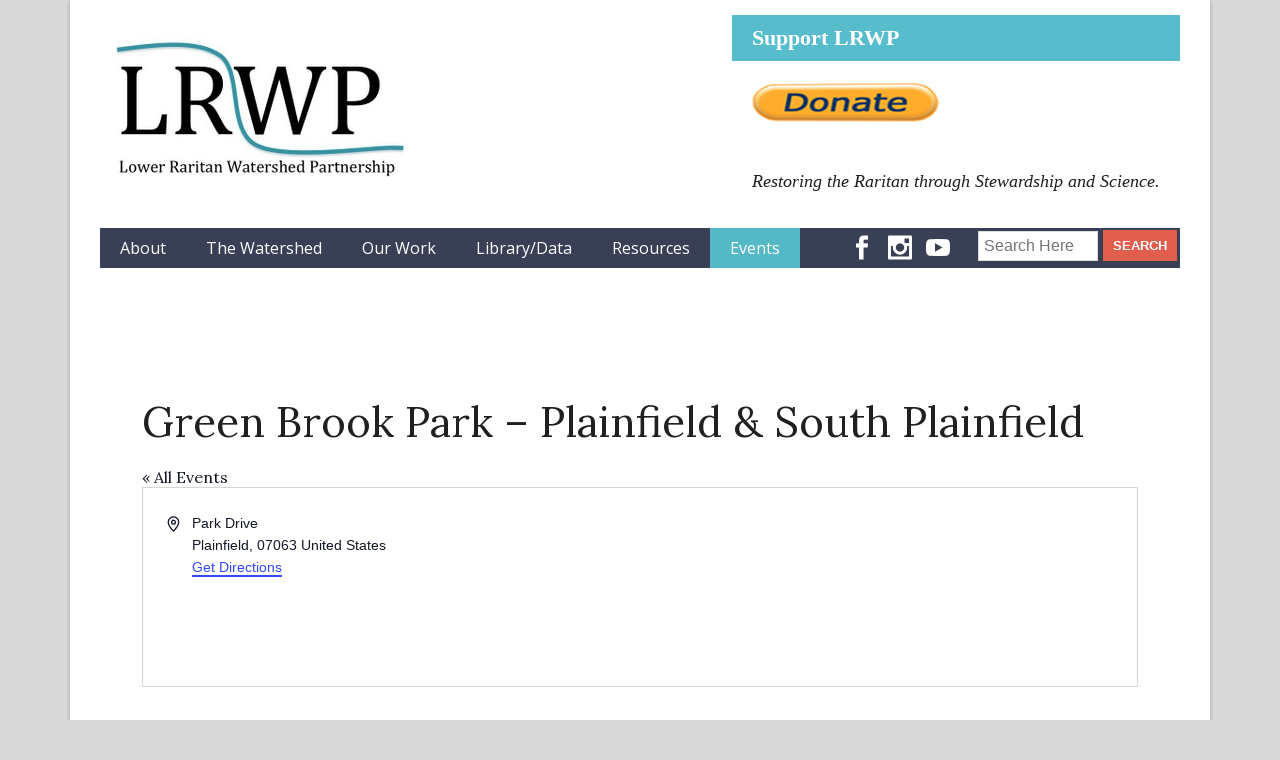

--- FILE ---
content_type: text/html; charset=UTF-8
request_url: https://lowerraritanwatershed.org/venue/green-brook-park-plainfield-north-plainfield/
body_size: 15601
content:
<!DOCTYPE html>
 <!--[if IE 8 ]> <html class="ie8 lang="en""> <![endif]-->
 <!--[if IE 9 ]> <html class="ie9 lang="en""> <![endif]-->
 <!--[if (gt IE 9)|!(IE)]><!--> <html lang="en"> <!--<![endif]-->
 <head>

	<title>Green Brook Park &#8211; Plainfield &#038; South PlainfieldLower Raritan Watershed Partnership</title>

	<meta charset="UTF-8" />
	
	<!--Load WP Head-->
	
	<link rel='stylesheet' id='tribe-events-views-v2-bootstrap-datepicker-styles-css' href='https://lowerraritanwatershed.org/wp-content/plugins/the-events-calendar/vendor/bootstrap-datepicker/css/bootstrap-datepicker.standalone.min.css?ver=6.15.14' type='text/css' media='all' />
<link rel='stylesheet' id='tec-variables-skeleton-css' href='https://lowerraritanwatershed.org/wp-content/plugins/the-events-calendar/common/build/css/variables-skeleton.css?ver=6.10.1' type='text/css' media='all' />
<link rel='stylesheet' id='tribe-common-skeleton-style-css' href='https://lowerraritanwatershed.org/wp-content/plugins/the-events-calendar/common/build/css/common-skeleton.css?ver=6.10.1' type='text/css' media='all' />
<link rel='stylesheet' id='tribe-tooltipster-css-css' href='https://lowerraritanwatershed.org/wp-content/plugins/the-events-calendar/common/vendor/tooltipster/tooltipster.bundle.min.css?ver=6.10.1' type='text/css' media='all' />
<link rel='stylesheet' id='tribe-events-views-v2-skeleton-css' href='https://lowerraritanwatershed.org/wp-content/plugins/the-events-calendar/build/css/views-skeleton.css?ver=6.15.14' type='text/css' media='all' />
<link rel='stylesheet' id='tec-variables-full-css' href='https://lowerraritanwatershed.org/wp-content/plugins/the-events-calendar/common/build/css/variables-full.css?ver=6.10.1' type='text/css' media='all' />
<link rel='stylesheet' id='tribe-common-full-style-css' href='https://lowerraritanwatershed.org/wp-content/plugins/the-events-calendar/common/build/css/common-full.css?ver=6.10.1' type='text/css' media='all' />
<link rel='stylesheet' id='tribe-events-views-v2-full-css' href='https://lowerraritanwatershed.org/wp-content/plugins/the-events-calendar/build/css/views-full.css?ver=6.15.14' type='text/css' media='all' />
<link rel='stylesheet' id='tribe-events-views-v2-print-css' href='https://lowerraritanwatershed.org/wp-content/plugins/the-events-calendar/build/css/views-print.css?ver=6.15.14' type='text/css' media='print' />
<link rel='stylesheet' id='tribe-events-pro-views-v2-print-css' href='https://lowerraritanwatershed.org/wp-content/plugins/events-calendar-pro/build/css/views-print.css?ver=7.7.12' type='text/css' media='print' />
<meta name='robots' content='max-image-preview:large' />
	<style>img:is([sizes="auto" i], [sizes^="auto," i]) { contain-intrinsic-size: 3000px 1500px }</style>
	<link rel='dns-prefetch' href='//fonts.googleapis.com' />
<link rel="alternate" type="application/rss+xml" title="Lower Raritan Watershed Partnership &raquo; Feed" href="https://lowerraritanwatershed.org/feed/" />
<link rel="alternate" type="application/rss+xml" title="Lower Raritan Watershed Partnership &raquo; Comments Feed" href="https://lowerraritanwatershed.org/comments/feed/" />
<link rel="alternate" type="text/calendar" title="Lower Raritan Watershed Partnership &raquo; iCal Feed" href="https://lowerraritanwatershed.org/events/?ical=1" />
<script type="text/javascript">
/* <![CDATA[ */
window._wpemojiSettings = {"baseUrl":"https:\/\/s.w.org\/images\/core\/emoji\/16.0.1\/72x72\/","ext":".png","svgUrl":"https:\/\/s.w.org\/images\/core\/emoji\/16.0.1\/svg\/","svgExt":".svg","source":{"concatemoji":"https:\/\/lowerraritanwatershed.org\/wp-includes\/js\/wp-emoji-release.min.js?ver=6.8.3"}};
/*! This file is auto-generated */
!function(s,n){var o,i,e;function c(e){try{var t={supportTests:e,timestamp:(new Date).valueOf()};sessionStorage.setItem(o,JSON.stringify(t))}catch(e){}}function p(e,t,n){e.clearRect(0,0,e.canvas.width,e.canvas.height),e.fillText(t,0,0);var t=new Uint32Array(e.getImageData(0,0,e.canvas.width,e.canvas.height).data),a=(e.clearRect(0,0,e.canvas.width,e.canvas.height),e.fillText(n,0,0),new Uint32Array(e.getImageData(0,0,e.canvas.width,e.canvas.height).data));return t.every(function(e,t){return e===a[t]})}function u(e,t){e.clearRect(0,0,e.canvas.width,e.canvas.height),e.fillText(t,0,0);for(var n=e.getImageData(16,16,1,1),a=0;a<n.data.length;a++)if(0!==n.data[a])return!1;return!0}function f(e,t,n,a){switch(t){case"flag":return n(e,"\ud83c\udff3\ufe0f\u200d\u26a7\ufe0f","\ud83c\udff3\ufe0f\u200b\u26a7\ufe0f")?!1:!n(e,"\ud83c\udde8\ud83c\uddf6","\ud83c\udde8\u200b\ud83c\uddf6")&&!n(e,"\ud83c\udff4\udb40\udc67\udb40\udc62\udb40\udc65\udb40\udc6e\udb40\udc67\udb40\udc7f","\ud83c\udff4\u200b\udb40\udc67\u200b\udb40\udc62\u200b\udb40\udc65\u200b\udb40\udc6e\u200b\udb40\udc67\u200b\udb40\udc7f");case"emoji":return!a(e,"\ud83e\udedf")}return!1}function g(e,t,n,a){var r="undefined"!=typeof WorkerGlobalScope&&self instanceof WorkerGlobalScope?new OffscreenCanvas(300,150):s.createElement("canvas"),o=r.getContext("2d",{willReadFrequently:!0}),i=(o.textBaseline="top",o.font="600 32px Arial",{});return e.forEach(function(e){i[e]=t(o,e,n,a)}),i}function t(e){var t=s.createElement("script");t.src=e,t.defer=!0,s.head.appendChild(t)}"undefined"!=typeof Promise&&(o="wpEmojiSettingsSupports",i=["flag","emoji"],n.supports={everything:!0,everythingExceptFlag:!0},e=new Promise(function(e){s.addEventListener("DOMContentLoaded",e,{once:!0})}),new Promise(function(t){var n=function(){try{var e=JSON.parse(sessionStorage.getItem(o));if("object"==typeof e&&"number"==typeof e.timestamp&&(new Date).valueOf()<e.timestamp+604800&&"object"==typeof e.supportTests)return e.supportTests}catch(e){}return null}();if(!n){if("undefined"!=typeof Worker&&"undefined"!=typeof OffscreenCanvas&&"undefined"!=typeof URL&&URL.createObjectURL&&"undefined"!=typeof Blob)try{var e="postMessage("+g.toString()+"("+[JSON.stringify(i),f.toString(),p.toString(),u.toString()].join(",")+"));",a=new Blob([e],{type:"text/javascript"}),r=new Worker(URL.createObjectURL(a),{name:"wpTestEmojiSupports"});return void(r.onmessage=function(e){c(n=e.data),r.terminate(),t(n)})}catch(e){}c(n=g(i,f,p,u))}t(n)}).then(function(e){for(var t in e)n.supports[t]=e[t],n.supports.everything=n.supports.everything&&n.supports[t],"flag"!==t&&(n.supports.everythingExceptFlag=n.supports.everythingExceptFlag&&n.supports[t]);n.supports.everythingExceptFlag=n.supports.everythingExceptFlag&&!n.supports.flag,n.DOMReady=!1,n.readyCallback=function(){n.DOMReady=!0}}).then(function(){return e}).then(function(){var e;n.supports.everything||(n.readyCallback(),(e=n.source||{}).concatemoji?t(e.concatemoji):e.wpemoji&&e.twemoji&&(t(e.twemoji),t(e.wpemoji)))}))}((window,document),window._wpemojiSettings);
/* ]]> */
</script>

<link rel='stylesheet' id='tribe-events-virtual-skeleton-css' href='https://lowerraritanwatershed.org/wp-content/plugins/events-calendar-pro/build/css/events-virtual-skeleton.css?ver=7.7.12' type='text/css' media='all' />
<link rel='stylesheet' id='tribe-events-virtual-full-css' href='https://lowerraritanwatershed.org/wp-content/plugins/events-calendar-pro/build/css/events-virtual-full.css?ver=7.7.12' type='text/css' media='all' />
<link rel='stylesheet' id='tec-events-pro-single-css' href='https://lowerraritanwatershed.org/wp-content/plugins/events-calendar-pro/build/css/events-single.css?ver=7.7.12' type='text/css' media='all' />
<link rel='stylesheet' id='tribe-events-pro-mini-calendar-block-styles-css' href='https://lowerraritanwatershed.org/wp-content/plugins/events-calendar-pro/build/css/tribe-events-pro-mini-calendar-block.css?ver=7.7.12' type='text/css' media='all' />
<style id='wp-emoji-styles-inline-css' type='text/css'>

	img.wp-smiley, img.emoji {
		display: inline !important;
		border: none !important;
		box-shadow: none !important;
		height: 1em !important;
		width: 1em !important;
		margin: 0 0.07em !important;
		vertical-align: -0.1em !important;
		background: none !important;
		padding: 0 !important;
	}
</style>
<link rel='stylesheet' id='wp-block-library-css' href='https://lowerraritanwatershed.org/wp-includes/css/dist/block-library/style.min.css?ver=6.8.3' type='text/css' media='all' />
<style id='classic-theme-styles-inline-css' type='text/css'>
/*! This file is auto-generated */
.wp-block-button__link{color:#fff;background-color:#32373c;border-radius:9999px;box-shadow:none;text-decoration:none;padding:calc(.667em + 2px) calc(1.333em + 2px);font-size:1.125em}.wp-block-file__button{background:#32373c;color:#fff;text-decoration:none}
</style>
<style id='global-styles-inline-css' type='text/css'>
:root{--wp--preset--aspect-ratio--square: 1;--wp--preset--aspect-ratio--4-3: 4/3;--wp--preset--aspect-ratio--3-4: 3/4;--wp--preset--aspect-ratio--3-2: 3/2;--wp--preset--aspect-ratio--2-3: 2/3;--wp--preset--aspect-ratio--16-9: 16/9;--wp--preset--aspect-ratio--9-16: 9/16;--wp--preset--color--black: #000000;--wp--preset--color--cyan-bluish-gray: #abb8c3;--wp--preset--color--white: #ffffff;--wp--preset--color--pale-pink: #f78da7;--wp--preset--color--vivid-red: #cf2e2e;--wp--preset--color--luminous-vivid-orange: #ff6900;--wp--preset--color--luminous-vivid-amber: #fcb900;--wp--preset--color--light-green-cyan: #7bdcb5;--wp--preset--color--vivid-green-cyan: #00d084;--wp--preset--color--pale-cyan-blue: #8ed1fc;--wp--preset--color--vivid-cyan-blue: #0693e3;--wp--preset--color--vivid-purple: #9b51e0;--wp--preset--gradient--vivid-cyan-blue-to-vivid-purple: linear-gradient(135deg,rgba(6,147,227,1) 0%,rgb(155,81,224) 100%);--wp--preset--gradient--light-green-cyan-to-vivid-green-cyan: linear-gradient(135deg,rgb(122,220,180) 0%,rgb(0,208,130) 100%);--wp--preset--gradient--luminous-vivid-amber-to-luminous-vivid-orange: linear-gradient(135deg,rgba(252,185,0,1) 0%,rgba(255,105,0,1) 100%);--wp--preset--gradient--luminous-vivid-orange-to-vivid-red: linear-gradient(135deg,rgba(255,105,0,1) 0%,rgb(207,46,46) 100%);--wp--preset--gradient--very-light-gray-to-cyan-bluish-gray: linear-gradient(135deg,rgb(238,238,238) 0%,rgb(169,184,195) 100%);--wp--preset--gradient--cool-to-warm-spectrum: linear-gradient(135deg,rgb(74,234,220) 0%,rgb(151,120,209) 20%,rgb(207,42,186) 40%,rgb(238,44,130) 60%,rgb(251,105,98) 80%,rgb(254,248,76) 100%);--wp--preset--gradient--blush-light-purple: linear-gradient(135deg,rgb(255,206,236) 0%,rgb(152,150,240) 100%);--wp--preset--gradient--blush-bordeaux: linear-gradient(135deg,rgb(254,205,165) 0%,rgb(254,45,45) 50%,rgb(107,0,62) 100%);--wp--preset--gradient--luminous-dusk: linear-gradient(135deg,rgb(255,203,112) 0%,rgb(199,81,192) 50%,rgb(65,88,208) 100%);--wp--preset--gradient--pale-ocean: linear-gradient(135deg,rgb(255,245,203) 0%,rgb(182,227,212) 50%,rgb(51,167,181) 100%);--wp--preset--gradient--electric-grass: linear-gradient(135deg,rgb(202,248,128) 0%,rgb(113,206,126) 100%);--wp--preset--gradient--midnight: linear-gradient(135deg,rgb(2,3,129) 0%,rgb(40,116,252) 100%);--wp--preset--font-size--small: 13px;--wp--preset--font-size--medium: 20px;--wp--preset--font-size--large: 36px;--wp--preset--font-size--x-large: 42px;--wp--preset--spacing--20: 0.44rem;--wp--preset--spacing--30: 0.67rem;--wp--preset--spacing--40: 1rem;--wp--preset--spacing--50: 1.5rem;--wp--preset--spacing--60: 2.25rem;--wp--preset--spacing--70: 3.38rem;--wp--preset--spacing--80: 5.06rem;--wp--preset--shadow--natural: 6px 6px 9px rgba(0, 0, 0, 0.2);--wp--preset--shadow--deep: 12px 12px 50px rgba(0, 0, 0, 0.4);--wp--preset--shadow--sharp: 6px 6px 0px rgba(0, 0, 0, 0.2);--wp--preset--shadow--outlined: 6px 6px 0px -3px rgba(255, 255, 255, 1), 6px 6px rgba(0, 0, 0, 1);--wp--preset--shadow--crisp: 6px 6px 0px rgba(0, 0, 0, 1);}:where(.is-layout-flex){gap: 0.5em;}:where(.is-layout-grid){gap: 0.5em;}body .is-layout-flex{display: flex;}.is-layout-flex{flex-wrap: wrap;align-items: center;}.is-layout-flex > :is(*, div){margin: 0;}body .is-layout-grid{display: grid;}.is-layout-grid > :is(*, div){margin: 0;}:where(.wp-block-columns.is-layout-flex){gap: 2em;}:where(.wp-block-columns.is-layout-grid){gap: 2em;}:where(.wp-block-post-template.is-layout-flex){gap: 1.25em;}:where(.wp-block-post-template.is-layout-grid){gap: 1.25em;}.has-black-color{color: var(--wp--preset--color--black) !important;}.has-cyan-bluish-gray-color{color: var(--wp--preset--color--cyan-bluish-gray) !important;}.has-white-color{color: var(--wp--preset--color--white) !important;}.has-pale-pink-color{color: var(--wp--preset--color--pale-pink) !important;}.has-vivid-red-color{color: var(--wp--preset--color--vivid-red) !important;}.has-luminous-vivid-orange-color{color: var(--wp--preset--color--luminous-vivid-orange) !important;}.has-luminous-vivid-amber-color{color: var(--wp--preset--color--luminous-vivid-amber) !important;}.has-light-green-cyan-color{color: var(--wp--preset--color--light-green-cyan) !important;}.has-vivid-green-cyan-color{color: var(--wp--preset--color--vivid-green-cyan) !important;}.has-pale-cyan-blue-color{color: var(--wp--preset--color--pale-cyan-blue) !important;}.has-vivid-cyan-blue-color{color: var(--wp--preset--color--vivid-cyan-blue) !important;}.has-vivid-purple-color{color: var(--wp--preset--color--vivid-purple) !important;}.has-black-background-color{background-color: var(--wp--preset--color--black) !important;}.has-cyan-bluish-gray-background-color{background-color: var(--wp--preset--color--cyan-bluish-gray) !important;}.has-white-background-color{background-color: var(--wp--preset--color--white) !important;}.has-pale-pink-background-color{background-color: var(--wp--preset--color--pale-pink) !important;}.has-vivid-red-background-color{background-color: var(--wp--preset--color--vivid-red) !important;}.has-luminous-vivid-orange-background-color{background-color: var(--wp--preset--color--luminous-vivid-orange) !important;}.has-luminous-vivid-amber-background-color{background-color: var(--wp--preset--color--luminous-vivid-amber) !important;}.has-light-green-cyan-background-color{background-color: var(--wp--preset--color--light-green-cyan) !important;}.has-vivid-green-cyan-background-color{background-color: var(--wp--preset--color--vivid-green-cyan) !important;}.has-pale-cyan-blue-background-color{background-color: var(--wp--preset--color--pale-cyan-blue) !important;}.has-vivid-cyan-blue-background-color{background-color: var(--wp--preset--color--vivid-cyan-blue) !important;}.has-vivid-purple-background-color{background-color: var(--wp--preset--color--vivid-purple) !important;}.has-black-border-color{border-color: var(--wp--preset--color--black) !important;}.has-cyan-bluish-gray-border-color{border-color: var(--wp--preset--color--cyan-bluish-gray) !important;}.has-white-border-color{border-color: var(--wp--preset--color--white) !important;}.has-pale-pink-border-color{border-color: var(--wp--preset--color--pale-pink) !important;}.has-vivid-red-border-color{border-color: var(--wp--preset--color--vivid-red) !important;}.has-luminous-vivid-orange-border-color{border-color: var(--wp--preset--color--luminous-vivid-orange) !important;}.has-luminous-vivid-amber-border-color{border-color: var(--wp--preset--color--luminous-vivid-amber) !important;}.has-light-green-cyan-border-color{border-color: var(--wp--preset--color--light-green-cyan) !important;}.has-vivid-green-cyan-border-color{border-color: var(--wp--preset--color--vivid-green-cyan) !important;}.has-pale-cyan-blue-border-color{border-color: var(--wp--preset--color--pale-cyan-blue) !important;}.has-vivid-cyan-blue-border-color{border-color: var(--wp--preset--color--vivid-cyan-blue) !important;}.has-vivid-purple-border-color{border-color: var(--wp--preset--color--vivid-purple) !important;}.has-vivid-cyan-blue-to-vivid-purple-gradient-background{background: var(--wp--preset--gradient--vivid-cyan-blue-to-vivid-purple) !important;}.has-light-green-cyan-to-vivid-green-cyan-gradient-background{background: var(--wp--preset--gradient--light-green-cyan-to-vivid-green-cyan) !important;}.has-luminous-vivid-amber-to-luminous-vivid-orange-gradient-background{background: var(--wp--preset--gradient--luminous-vivid-amber-to-luminous-vivid-orange) !important;}.has-luminous-vivid-orange-to-vivid-red-gradient-background{background: var(--wp--preset--gradient--luminous-vivid-orange-to-vivid-red) !important;}.has-very-light-gray-to-cyan-bluish-gray-gradient-background{background: var(--wp--preset--gradient--very-light-gray-to-cyan-bluish-gray) !important;}.has-cool-to-warm-spectrum-gradient-background{background: var(--wp--preset--gradient--cool-to-warm-spectrum) !important;}.has-blush-light-purple-gradient-background{background: var(--wp--preset--gradient--blush-light-purple) !important;}.has-blush-bordeaux-gradient-background{background: var(--wp--preset--gradient--blush-bordeaux) !important;}.has-luminous-dusk-gradient-background{background: var(--wp--preset--gradient--luminous-dusk) !important;}.has-pale-ocean-gradient-background{background: var(--wp--preset--gradient--pale-ocean) !important;}.has-electric-grass-gradient-background{background: var(--wp--preset--gradient--electric-grass) !important;}.has-midnight-gradient-background{background: var(--wp--preset--gradient--midnight) !important;}.has-small-font-size{font-size: var(--wp--preset--font-size--small) !important;}.has-medium-font-size{font-size: var(--wp--preset--font-size--medium) !important;}.has-large-font-size{font-size: var(--wp--preset--font-size--large) !important;}.has-x-large-font-size{font-size: var(--wp--preset--font-size--x-large) !important;}
:where(.wp-block-post-template.is-layout-flex){gap: 1.25em;}:where(.wp-block-post-template.is-layout-grid){gap: 1.25em;}
:where(.wp-block-columns.is-layout-flex){gap: 2em;}:where(.wp-block-columns.is-layout-grid){gap: 2em;}
:root :where(.wp-block-pullquote){font-size: 1.5em;line-height: 1.6;}
</style>
<link rel='stylesheet' id='rtec_styles-css' href='https://lowerraritanwatershed.org/wp-content/plugins/registrations-for-the-events-calendar-pro/css/rtec-styles.css?ver=2.28.5' type='text/css' media='all' />
<link rel='stylesheet' id='forward-fonts-css' href='//fonts.googleapis.com/css?family=Open+Sans%3Aregular%2Citalic%2C700|Lora%3Aregular%2Citalic%2C700|Monoton%3Aregular%26subset%3Dlatin%2C' type='text/css' media='screen' />
<link rel='stylesheet' id='forward-main-css' href='https://lowerraritanwatershed.org/wp-content/themes/forward/style.css?ver=1.1.7' type='text/css' media='screen' />
<script type="text/javascript" src="https://lowerraritanwatershed.org/wp-includes/js/jquery/jquery.min.js?ver=3.7.1" id="jquery-core-js"></script>
<script type="text/javascript" src="https://lowerraritanwatershed.org/wp-includes/js/jquery/jquery-migrate.min.js?ver=3.4.1" id="jquery-migrate-js"></script>
<script type="text/javascript" src="https://lowerraritanwatershed.org/wp-content/plugins/the-events-calendar/common/build/js/tribe-common.js?ver=9c44e11f3503a33e9540" id="tribe-common-js"></script>
<script type="text/javascript" src="https://lowerraritanwatershed.org/wp-content/plugins/the-events-calendar/build/js/views/breakpoints.js?ver=4208de2df2852e0b91ec" id="tribe-events-views-v2-breakpoints-js"></script>
<link rel="https://api.w.org/" href="https://lowerraritanwatershed.org/wp-json/" /><link rel="alternate" title="JSON" type="application/json" href="https://lowerraritanwatershed.org/wp-json/wp/v2/tribe_venue/7250" /><link rel="EditURI" type="application/rsd+xml" title="RSD" href="https://lowerraritanwatershed.org/xmlrpc.php?rsd" />
<meta name="generator" content="WordPress 6.8.3" />
<link rel="canonical" href="https://lowerraritanwatershed.org/venue/green-brook-park-plainfield-north-plainfield/" />
<link rel='shortlink' href='https://lowerraritanwatershed.org/?p=7250' />
<link rel="alternate" title="oEmbed (JSON)" type="application/json+oembed" href="https://lowerraritanwatershed.org/wp-json/oembed/1.0/embed?url=https%3A%2F%2Flowerraritanwatershed.org%2Fvenue%2Fgreen-brook-park-plainfield-north-plainfield%2F" />
<link rel="alternate" title="oEmbed (XML)" type="text/xml+oembed" href="https://lowerraritanwatershed.org/wp-json/oembed/1.0/embed?url=https%3A%2F%2Flowerraritanwatershed.org%2Fvenue%2Fgreen-brook-park-plainfield-north-plainfield%2F&#038;format=xml" />
		<script type="text/javascript">
			var _statcounter = _statcounter || [];
			_statcounter.push({"tags": {"author": "Heather"}});
		</script>
		<meta name="tec-api-version" content="v1"><meta name="tec-api-origin" content="https://lowerraritanwatershed.org"><link rel="alternate" href="https://lowerraritanwatershed.org/wp-json/tribe/events/v1/events/?venue=7250" /><meta name="generator" content="Forward Theme Version 1.1.7" />
				
				<link rel="shortcut icon" href="http://lowerraritanwatershed.org/wp-content/uploads/2015/11/kaes-dark-turtle.jpg" type="image/x-icon" />
				<link rel="apple-touch-icon-precomposed" href="http://lowerraritanwatershed.org/wp-content/uploads/2015/11/kaes-dark-turtle.jpg" />
				<link rel="icon" href="https://lowerraritanwatershed.org/wp-content/uploads/2015/11/cropped-kaes-dark-turtle-32x32.jpg" sizes="32x32" />
<link rel="icon" href="https://lowerraritanwatershed.org/wp-content/uploads/2015/11/cropped-kaes-dark-turtle-192x192.jpg" sizes="192x192" />
<link rel="apple-touch-icon" href="https://lowerraritanwatershed.org/wp-content/uploads/2015/11/cropped-kaes-dark-turtle-180x180.jpg" />
<meta name="msapplication-TileImage" content="https://lowerraritanwatershed.org/wp-content/uploads/2015/11/cropped-kaes-dark-turtle-270x270.jpg" />

<!-- Forward Custom Styles -->
<style>

	body { 
		font-family: "Lora"; 
		font-size: px;
																
	}
	
	h1.text-logo {
		font-family: ""; 
		font-size: 10px;
	}
	
	
	h1.text-logo a,
	h1.text-logo a:visited,
	h1.text-logo a:hover {
		color: #0a9da8;
	}

	
	
	.flexnav li a,
	.flexnav li a:visited,
	.flexnav li ul li a  { 
		font-family: "Open Sans"; 
		font-size: px;
				
	}
	
		
	.flexnav li a:hover,
	.flexnav li.current-menu-item a,
	.flexnav li.current-menu-item ul li a:hover { 
						
	}
	
	h1 { font-family: ""; font-size: 36px; }
	h2 { font-family: ""; font-size: 30px; }
	h3 { font-family: ""; font-size: 22px; }
	h4 { font-family: ""; font-size: 18px; }
	h5 { font-family: ""; font-size: 16px; }
	h6 { font-family: ""; font-size: 14px; }


	h3.widget-title { 
		font-family: ""; 
		font-size: px;
						
	}
	
	.widget {
		font-family: ""; 
		font-size: px;
						
	}
	
	#home-widgets h3.widget-title { 
		font-family: "Monoton"; 
		font-size: px;
						
	}
	
	#home-widgets .widget {
		font-family: ""; 
		font-size: px;
						
	}
	

	.widget.attention-block .widget-title,
	#home-widgets .widget.attention-block .widget-title { 
		font-family: ""; 
		font-size: px;
				
	}

	
</style>
	
	
	<!-- End WP Head -->
	
	<meta name="viewport" content="width=device-width, initial-scale=1.0">
	
</head>

<body class="wp-singular tribe_venue-template-default single single-tribe_venue postid-7250 wp-theme-forward tribe-no-js chrome  preload">

<a class="skip-link screen-reader-text" href="#content">Skip to content</a>

<div id="wrap" class="clearfix">

	<div id="header">
		
		<div id="header-content" class="clearfix">
			
			<div id="logo">
				
								
					<h1 class="image-logo"><a href="https://lowerraritanwatershed.org/"><img src="http://lowerraritanwatershed.org/wp-content/uploads/2015/04/LRWP-Logo1.jpg"></a></h1>
					
								
			</div><!-- #logo -->
			
						
				<div id="header-widget" class="clearfix">
					
					
			
			<aside id="text-4" class="widget widget_text clearfix">
			<h3 class="widget-title">Support LRWP</h3>
			
						<div class="textwidget"><a href="http://lowerraritanwatershed.org/give/"><img src="http://lowerraritanwatershed.org/wp-content/uploads/2019/12/LRWP_PayPal_Donate_button_75_002.png"/></a></div>
		
			
			</aside>
			
			
			
			<aside id="text-5" class="widget widget_text clearfix">
						<div class="textwidget"><i><font size="4">Restoring the Raritan through Stewardship and Science.</font></i></div>
		
			
			</aside>
			
							
				</div><!-- #home-widgets -->
			
						
			
			<div id="navigation" class="clearfix">
				
				<nav id="primary-site-navigation">
					
					<ul class="flexnav" id="header-menu">
						<li id="menu-item-260" class="menu-item menu-item-type-post_type menu-item-object-page menu-item-has-children menu-item-260"><a href="https://lowerraritanwatershed.org/about/">About</a>
<ul class="sub-menu">
	<li id="menu-item-261" class="menu-item menu-item-type-post_type menu-item-object-page menu-item-261"><a href="https://lowerraritanwatershed.org/about/mission-goals/">Mission / Goals / DEAI</a></li>
	<li id="menu-item-262" class="menu-item menu-item-type-post_type menu-item-object-page menu-item-262"><a href="https://lowerraritanwatershed.org/about/partners/">Partners</a></li>
	<li id="menu-item-263" class="menu-item menu-item-type-post_type menu-item-object-page menu-item-263"><a href="https://lowerraritanwatershed.org/about/accomplishments/">Awards</a></li>
	<li id="menu-item-264" class="menu-item menu-item-type-post_type menu-item-object-page menu-item-264"><a href="https://lowerraritanwatershed.org/board/">LRWP Board</a></li>
	<li id="menu-item-639" class="menu-item menu-item-type-post_type menu-item-object-page menu-item-639"><a href="https://lowerraritanwatershed.org/professional-partners/">Our Team</a></li>
	<li id="menu-item-638" class="menu-item menu-item-type-post_type menu-item-object-page menu-item-has-children menu-item-638"><a href="https://lowerraritanwatershed.org/lrwp-interns/">LRWP Interns &#038; Volunteers</a>
	<ul class="sub-menu">
		<li id="menu-item-840" class="menu-item menu-item-type-post_type menu-item-object-page menu-item-840"><a href="https://lowerraritanwatershed.org/voices-blog-contributors/">Voices of the Watershed – Blog Contributors</a></li>
	</ul>
</li>
	<li id="menu-item-267" class="menu-item menu-item-type-post_type menu-item-object-page menu-item-267"><a href="https://lowerraritanwatershed.org/contact/">Contact Us!</a></li>
</ul>
</li>
<li id="menu-item-268" class="menu-item menu-item-type-post_type menu-item-object-page menu-item-has-children menu-item-268"><a href="https://lowerraritanwatershed.org/the-lrw/">The Watershed</a>
<ul class="sub-menu">
	<li id="menu-item-1744" class="menu-item menu-item-type-post_type menu-item-object-page menu-item-1744"><a href="https://lowerraritanwatershed.org/watershed-map/">Watershed Map</a></li>
	<li id="menu-item-272" class="menu-item menu-item-type-post_type menu-item-object-page menu-item-272"><a href="https://lowerraritanwatershed.org/subwatersheds/">Subwatersheds</a></li>
	<li id="menu-item-597" class="menu-item menu-item-type-post_type menu-item-object-page menu-item-has-children menu-item-597"><a href="https://lowerraritanwatershed.org/history-of-the-watershed/">History</a>
	<ul class="sub-menu">
		<li id="menu-item-270" class="menu-item menu-item-type-post_type menu-item-object-page menu-item-270"><a href="https://lowerraritanwatershed.org/history/">Geology of the LRW</a></li>
		<li id="menu-item-506" class="menu-item menu-item-type-post_type menu-item-object-page menu-item-506"><a href="https://lowerraritanwatershed.org/lrw-history-people/">People of the LRW</a></li>
		<li id="menu-item-271" class="menu-item menu-item-type-post_type menu-item-object-page menu-item-271"><a href="https://lowerraritanwatershed.org/issues/">Legacy Impacts</a></li>
	</ul>
</li>
	<li id="menu-item-604" class="menu-item menu-item-type-post_type menu-item-object-page menu-item-604"><a href="https://lowerraritanwatershed.org/land-cover-habitat/">Land Cover + Habitat</a></li>
	<li id="menu-item-621" class="menu-item menu-item-type-post_type menu-item-object-page menu-item-621"><a href="https://lowerraritanwatershed.org/the-raritan-river/">River / streams / Canal</a></li>
	<li id="menu-item-273" class="menu-item menu-item-type-post_type menu-item-object-page menu-item-has-children menu-item-273"><a href="https://lowerraritanwatershed.org/management/">Current Issues + Management</a>
	<ul class="sub-menu">
		<li id="menu-item-542" class="menu-item menu-item-type-post_type menu-item-object-page menu-item-542"><a href="https://lowerraritanwatershed.org/stormwater/">Stormwater and the Raritan</a></li>
		<li id="menu-item-1739" class="menu-item menu-item-type-post_type menu-item-object-page menu-item-1739"><a href="https://lowerraritanwatershed.org/management/pollutants-in-the-lrw-tmdls-and-stormwater-management/">Pollutants in the LRW – TMDLs and stormwater management</a></li>
	</ul>
</li>
</ul>
</li>
<li id="menu-item-275" class="menu-item menu-item-type-post_type menu-item-object-page menu-item-has-children menu-item-275"><a href="https://lowerraritanwatershed.org/our-work/">Our Work</a>
<ul class="sub-menu">
	<li id="menu-item-6183" class="menu-item menu-item-type-post_type menu-item-object-page menu-item-has-children menu-item-6183"><a href="https://lowerraritanwatershed.org/environmental-monitoring/">Environmental Monitoring</a>
	<ul class="sub-menu">
		<li id="menu-item-5765" class="menu-item menu-item-type-post_type menu-item-object-page menu-item-5765"><a href="https://lowerraritanwatershed.org/pathogens/">Pathogens</a></li>
		<li id="menu-item-4390" class="menu-item menu-item-type-post_type menu-item-object-page menu-item-4390"><a href="https://lowerraritanwatershed.org/lrwp-streamkeepers/">Streamkeepers</a></li>
	</ul>
</li>
	<li id="menu-item-6176" class="menu-item menu-item-type-post_type menu-item-object-page menu-item-6176"><a href="https://lowerraritanwatershed.org/boat-building/">Boat Building</a></li>
	<li id="menu-item-8712" class="menu-item menu-item-type-post_type menu-item-object-page menu-item-8712"><a href="https://lowerraritanwatershed.org/paddles-walks-boat-trips/">Paddles / Walks</a></li>
	<li id="menu-item-4646" class="menu-item menu-item-type-post_type menu-item-object-page menu-item-4646"><a href="https://lowerraritanwatershed.org/resilience-2/">Clean-ups / Restoration / Resilience</a></li>
	<li id="menu-item-281" class="menu-item menu-item-type-post_type menu-item-object-page menu-item-has-children menu-item-281"><a href="https://lowerraritanwatershed.org/project-wades/">Educator Support</a>
	<ul class="sub-menu">
		<li id="menu-item-3272" class="menu-item menu-item-type-post_type menu-item-object-page menu-item-3272"><a href="https://lowerraritanwatershed.org/for-educators/">For Schools &#038; Educators</a></li>
		<li id="menu-item-3277" class="menu-item menu-item-type-post_type menu-item-object-page menu-item-3277"><a href="https://lowerraritanwatershed.org/watershed-education-resources/">Watershed Education Resources</a></li>
	</ul>
</li>
	<li id="menu-item-7326" class="menu-item menu-item-type-post_type menu-item-object-page menu-item-7326"><a href="https://lowerraritanwatershed.org/stormwater-management-assistance/">Stormwater Management</a></li>
	<li id="menu-item-2445" class="menu-item menu-item-type-post_type menu-item-object-page menu-item-has-children menu-item-2445"><a href="https://lowerraritanwatershed.org/lookfortheriver/"># lookfortheriver</a>
	<ul class="sub-menu">
		<li id="menu-item-712" class="menu-item menu-item-type-post_type menu-item-object-page menu-item-712"><a href="https://lowerraritanwatershed.org/green-infrastructure/">Green Infrastructure</a></li>
	</ul>
</li>
</ul>
</li>
<li id="menu-item-769" class="menu-item menu-item-type-post_type menu-item-object-page menu-item-has-children menu-item-769"><a href="https://lowerraritanwatershed.org/resource-library/">Library/Data</a>
<ul class="sub-menu">
	<li id="menu-item-1876" class="menu-item menu-item-type-post_type menu-item-object-page menu-item-has-children menu-item-1876"><a href="https://lowerraritanwatershed.org/resource-library/reports/">Reports</a>
	<ul class="sub-menu">
		<li id="menu-item-274" class="menu-item menu-item-type-post_type menu-item-object-page menu-item-274"><a href="https://lowerraritanwatershed.org/future/">Looking to the Future</a></li>
		<li id="menu-item-554" class="menu-item menu-item-type-post_type menu-item-object-page menu-item-554"><a href="https://lowerraritanwatershed.org/places-in-the-watershed/">Places in the Watershed</a></li>
	</ul>
</li>
	<li id="menu-item-2679" class="menu-item menu-item-type-post_type menu-item-object-page menu-item-2679"><a href="https://lowerraritanwatershed.org/storymaps/">StoryMaps!</a></li>
	<li id="menu-item-817" class="menu-item menu-item-type-taxonomy menu-item-object-category menu-item-817"><a href="https://lowerraritanwatershed.org/category/lrwp-voices/">Voices of the Watershed</a></li>
	<li id="menu-item-773" class="menu-item menu-item-type-post_type menu-item-object-page menu-item-773"><a href="https://lowerraritanwatershed.org/gis-shape-files/">GIS – Shape Files</a></li>
	<li id="menu-item-289" class="menu-item menu-item-type-post_type menu-item-object-page menu-item-289"><a href="https://lowerraritanwatershed.org/newsletter/">Newsletter</a></li>
</ul>
</li>
<li id="menu-item-2350" class="menu-item menu-item-type-post_type menu-item-object-page menu-item-has-children menu-item-2350"><a href="https://lowerraritanwatershed.org/resources/">Resources</a>
<ul class="sub-menu">
	<li id="menu-item-2513" class="menu-item menu-item-type-post_type menu-item-object-page menu-item-2513"><a href="https://lowerraritanwatershed.org/water-quality-tools/">Water Quality Tools</a></li>
	<li id="menu-item-2715" class="menu-item menu-item-type-post_type menu-item-object-page menu-item-2715"><a href="https://lowerraritanwatershed.org/decision-support-tools/">Decision Support Tools</a></li>
	<li id="menu-item-620" class="menu-item menu-item-type-post_type menu-item-object-page menu-item-620"><a href="https://lowerraritanwatershed.org/towns-in-the-lower-raritan-watershed/">Resources by LRW Municipality</a></li>
	<li id="menu-item-772" class="menu-item menu-item-type-post_type menu-item-object-page menu-item-772"><a href="https://lowerraritanwatershed.org/data-reports/">Research Tools</a></li>
	<li id="menu-item-1430" class="menu-item menu-item-type-post_type menu-item-object-page menu-item-1430"><a href="https://lowerraritanwatershed.org/resource-library/u-s-congressional-representatives/">U.S. Congressional Representatives</a></li>
</ul>
</li>
<li id="menu-item-9372" class="menu-item menu-item-type-custom menu-item-object-custom current-menu-item current_page_item menu-item-9372"><a href="https://lowerraritanwatershed.org/events/">Events</a></li>
					</ul>
					
				</nav>
				
									
					<div class="header-search">
					 		<form method="get" class="searchform" action="https://lowerraritanwatershed.org/" role="search">
		<input type="text" class="field" name="s" value="" id="s" placeholder="Search Here" />
		<input type="submit" class="button" name="submit" id="search-submit" value="Search" />
	</form>					 </div>
					
								
				<div id="menu-social-media" class="menu"><ul id="menu-social-media-items" class="menu-items"><li id="menu-item-294" class="menu-item menu-item-type-custom menu-item-object-custom menu-item-294"><a href="https://www.facebook.com/lowerraritanwatershed?fref=ts"><span class="screen-reader-text">Menu Item</span></a></li>
<li id="menu-item-737" class="menu-item menu-item-type-custom menu-item-object-custom menu-item-737"><a href="https://www.instagram.com/lowerraritanwatershed/"><span class="screen-reader-text">Menu Item</span></a></li>
<li id="menu-item-7448" class="menu-item menu-item-type-custom menu-item-object-custom menu-item-7448"><a href="https://studio.youtube.com/channel/UCHqeSD5CAg8YhJRGWshA5og"><span class="screen-reader-text">YouTube</span></a></li>
<li id="menu-item-10448" class="menu-item menu-item-type-post_type menu-item-object-post menu-item-10448"><a href="https://lowerraritanwatershed.org/the-run-off-5k-saturday-march-29/"><span class="screen-reader-text">The Run Off 5K – Saturday March 29!</span></a></li>
<li id="menu-item-10449" class="menu-item menu-item-type-post_type menu-item-object-post menu-item-10449"><a href="https://lowerraritanwatershed.org/?p=10407"><span class="screen-reader-text">The LRWP is Hiring!</span></a></li>
</ul></div>				
			</div><!-- #navigation -->
				
		</div><!-- #header-content -->
		
	</div><!-- #header -->
	
	<div class="site-content">
<div
	 class="tribe-common tribe-events tribe-events-view tribe-events-view--venue tribe-events-view--list tribe-events-pro" 	data-js="tribe-events-view"
	data-view-rest-url="https://lowerraritanwatershed.org/wp-json/tribe/views/v2/html"
	data-view-rest-method="GET"
	data-view-manage-url="1"
				data-view-breakpoint-pointer="15b302b9-9a54-41b9-af72-4c528ba841c0"
	 role="main">
	<section class="tribe-common-l-container tribe-events-l-container">
		<div
	class="tribe-events-view-loader tribe-common-a11y-hidden"
	role="alert"
	aria-live="polite"
>
	<span class="tribe-events-view-loader__text tribe-common-a11y-visual-hide">
		0 events found.	</span>
	<div class="tribe-events-view-loader__dots tribe-common-c-loader">
		<svg
	 class="tribe-common-c-svgicon tribe-common-c-svgicon--dot tribe-common-c-loader__dot tribe-common-c-loader__dot--first" 	aria-hidden="true"
	viewBox="0 0 15 15"
	xmlns="http://www.w3.org/2000/svg"
>
	<circle cx="7.5" cy="7.5" r="7.5"/>
</svg>
		<svg
	 class="tribe-common-c-svgicon tribe-common-c-svgicon--dot tribe-common-c-loader__dot tribe-common-c-loader__dot--second" 	aria-hidden="true"
	viewBox="0 0 15 15"
	xmlns="http://www.w3.org/2000/svg"
>
	<circle cx="7.5" cy="7.5" r="7.5"/>
</svg>
		<svg
	 class="tribe-common-c-svgicon tribe-common-c-svgicon--dot tribe-common-c-loader__dot tribe-common-c-loader__dot--third" 	aria-hidden="true"
	viewBox="0 0 15 15"
	xmlns="http://www.w3.org/2000/svg"
>
	<circle cx="7.5" cy="7.5" r="7.5"/>
</svg>
	</div>
</div>

		
		<script data-js="tribe-events-view-data" type="application/json">
	{"slug":"venue","prev_url":"","next_url":"","view_class":"Tribe\\Events\\Pro\\Views\\V2\\Views\\Venue_View","view_slug":"venue","view_label":"Venue","lookup_folders":{"events-virtual":{"id":"events-virtual","namespace":"events-virtual","priority":10,"path":"\/plugins\/events-calendar-pro\/src\/views"},"plugin":{"id":"plugin","priority":20,"path":"\/plugins\/the-events-calendar\/src\/views\/v2"},"events-pro":{"id":"events-pro","namespace":"events-pro","priority":25,"path":"\/plugins\/events-calendar-pro\/src\/views\/v2"},"common":{"id":"common","priority":100,"path":"\/plugins\/the-events-calendar\/common\/src\/views\/v2"}},"title":"Events \u2013 Lower Raritan Watershed Partnership","events":[],"url":"https:\/\/lowerraritanwatershed.org\/venue\/green-brook-park-plainfield-north-plainfield\/","url_event_date":false,"bar":{"keyword":"","date":""},"today":"2026-01-22 00:00:00","now":"2026-01-22 02:41:15","home_url":"https:\/\/lowerraritanwatershed.org","rest_url":"https:\/\/lowerraritanwatershed.org\/wp-json\/tribe\/views\/v2\/html","rest_method":"GET","rest_nonce":"","should_manage_url":true,"today_url":"https:\/\/lowerraritanwatershed.org\/venue\/green-brook-park-plainfield-north-plainfield\/","today_title":"Click to select today's date","today_label":"Today","prev_label":"","next_label":"","date_formats":{"compact":"Y-m-d","month_and_year_compact":"Y-m","month_and_year":"F Y","time_range_separator":" - ","date_time_separator":" @ "},"messages":{"notice":["There were no results found."]},"start_of_week":"0","header_title":"Green Brook Park &#8211; Plainfield &#038; South Plainfield","header_title_element":"h1","content_title":"Events at this venue","breadcrumbs":[],"backlink":{"url":"https:\/\/lowerraritanwatershed.org\/events\/","label":"All Events"},"before_events":"","after_events":"\n<!--\nThis calendar is powered by The Events Calendar.\nhttp:\/\/evnt.is\/18wn\n-->\n","display_events_bar":false,"disable_event_search":false,"live_refresh":true,"ical":{"display_link":true,"link":{"url":"https:\/\/lowerraritanwatershed.org\/venue\/green-brook-park-plainfield-north-plainfield\/?ical=1","text":"Export Events","title":"Use this to share calendar data with Google Calendar, Apple iCal and other compatible apps"}},"container_classes":["tribe-common","tribe-events","tribe-events-view","tribe-events-view--venue","tribe-events-view--list","tribe-events-pro"],"container_data":[],"is_past":false,"breakpoints":{"xsmall":500,"medium":768,"full":960},"breakpoint_pointer":"15b302b9-9a54-41b9-af72-4c528ba841c0","is_initial_load":true,"public_views":{"list":{"view_class":"Tribe\\Events\\Views\\V2\\Views\\List_View","view_url":"https:\/\/lowerraritanwatershed.org\/?eventDisplay=list&tribe_venue=green-brook-park-plainfield-north-plainfield&post_type=tribe_events","view_label":"List","aria_label":"Display Events in List View"},"month":{"view_class":"Tribe\\Events\\Views\\V2\\Views\\Month_View","view_url":"https:\/\/lowerraritanwatershed.org\/?eventDisplay=month&tribe_venue=green-brook-park-plainfield-north-plainfield&post_type=tribe_events","view_label":"Month","aria_label":"Display Events in Month View"},"day":{"view_class":"Tribe\\Events\\Views\\V2\\Views\\Day_View","view_url":"https:\/\/lowerraritanwatershed.org\/?eventDisplay=day&tribe_venue=green-brook-park-plainfield-north-plainfield&post_type=tribe_events","view_label":"Day","aria_label":"Display Events in Day View"}},"show_latest_past":true,"past":false,"show_now":true,"now_label":"Upcoming","now_label_mobile":"Upcoming","show_end":false,"selected_start_datetime":"2026-01-22","selected_start_date_mobile":"2026-01-22","selected_start_date_label":"January 22","selected_end_datetime":"2026-01-22","selected_end_date_mobile":"2026-01-22","selected_end_date_label":"Now","datepicker_date":"2026-01-22","map_provider":{"ID":"google_maps","api_key":"AIzaSyDNsicAsP6-VuGtAb1O9riI3oc_NOb7IOU","is_premium":false,"javascript_url":"https:\/\/maps.googleapis.com\/maps\/api\/js","iframe_url":"https:\/\/www.google.com\/maps\/embed\/v1\/place","map_pin_url":"https:\/\/lowerraritanwatershed.org\/wp-content\/plugins\/events-calendar-pro\/src\/resources\/images\/map-pin.svg","zoom":10,"callback":"Function.prototype"},"enable_maps":true,"show_map":true,"subscribe_links":{"gcal":{"label":"Google Calendar","single_label":"Add to Google Calendar","visible":true,"block_slug":"hasGoogleCalendar"},"ical":{"label":"iCalendar","single_label":"Add to iCalendar","visible":true,"block_slug":"hasiCal"},"outlook-365":{"label":"Outlook 365","single_label":"Outlook 365","visible":true,"block_slug":"hasOutlook365"},"outlook-live":{"label":"Outlook Live","single_label":"Outlook Live","visible":true,"block_slug":"hasOutlookLive"},"ics":{"label":"Export .ics file","single_label":"Export .ics file","visible":true,"block_slug":null},"outlook-ics":{"label":"Export Outlook .ics file","single_label":"Export Outlook .ics file","visible":true,"block_slug":null}},"display_recurring_toggle":false,"_context":{"slug":"venue"},"text":"Loading...","classes":["tribe-common-c-loader__dot","tribe-common-c-loader__dot--third"]}</script>

		
		
<header  class="tribe-events-header tribe-events-header--has-event-search" >
	<div  class="tribe-events-header__messages tribe-events-c-messages tribe-common-b2 tribe-common-c-loader__dot tribe-common-c-loader__dot--third"  >
			<div class="tribe-events-c-messages__message tribe-events-c-messages__message--notice" tabindex="0" role="alert" aria-live="assertive">
			<svg
	 class="tribe-common-c-svgicon tribe-common-c-svgicon--messages-not-found tribe-events-c-messages__message-icon-svg" 	aria-hidden="true"
	viewBox="0 0 21 23"
	xmlns="http://www.w3.org/2000/svg"
>
	<g fill-rule="evenodd">
		<path d="M.5 2.5h20v20H.5z"/>
		<path stroke-linecap="round" d="M7.583 11.583l5.834 5.834m0-5.834l-5.834 5.834" class="tribe-common-c-svgicon__svg-stroke"/>
		<path stroke-linecap="round" d="M4.5.5v4m12-4v4"/>
		<path stroke-linecap="square" d="M.5 7.5h20"/>
	</g>
</svg>
<span class="tribe-common-a11y-visual-hide">
	Notice</span>
							<div
					 data-key="0" >
					There were no results found.				</div>
					</div>
	</div>

	<div  class="tribe-events-header__messages tribe-events-c-messages tribe-common-b2 tribe-events-header__messages--mobile"  >
			<div class="tribe-events-c-messages__message tribe-events-c-messages__message--notice" tabindex="0" role="alert" aria-live="assertive">
			<svg
	 class="tribe-common-c-svgicon tribe-common-c-svgicon--messages-not-found tribe-events-c-messages__message-icon-svg" 	aria-hidden="true"
	viewBox="0 0 21 23"
	xmlns="http://www.w3.org/2000/svg"
>
	<g fill-rule="evenodd">
		<path d="M.5 2.5h20v20H.5z"/>
		<path stroke-linecap="round" d="M7.583 11.583l5.834 5.834m0-5.834l-5.834 5.834" class="tribe-common-c-svgicon__svg-stroke"/>
		<path stroke-linecap="round" d="M4.5.5v4m12-4v4"/>
		<path stroke-linecap="square" d="M.5 7.5h20"/>
	</g>
</svg>
<span class="tribe-common-a11y-visual-hide">
	Notice</span>
							<div
					 data-key="0" >
					There were no results found.				</div>
					</div>
	</div>

	
<div class="tribe-events-header__title">
	<h1 class="tribe-events-header__title-text">
		Green Brook Park &#8211; Plainfield &#038; South Plainfield	</h1>
</div>

	<nav class="tribe-events-back" aria-label="Back link">
	<a href="https://lowerraritanwatershed.org/events/" class="tribe-events-c-back-link tribe-common-anchor">
		&laquo; All Events	</a>
</nav>

	
	<div  class="tribe-events-pro-venue__meta tribe-events-pro-venue__meta--has-map tribe-events-pro-venue__meta--has-details" >
	<div class="tec-events-c-view-box-border">

		<div
			 class="tribe-events-pro-venue__meta-row tribe-common-g-row" 		>

			<div
				 class="tribe-events-pro-venue__meta-data tribe-common-g-col" 			>

			<div class="tribe-events-pro-venue__meta-details">

	<div class="tribe-events-pro-venue__meta-address tribe-common-b1 tribe-common-b2--min-medium">
	<svg
	 class="tribe-common-c-svgicon tribe-common-c-svgicon--map-pin tribe-events-pro-venue__meta-address-icon-svg" 	aria-hidden="true"
	viewBox="0 0 14 18"
	xmlns="http://www.w3.org/2000/svg"
>
	<path clip-rule="evenodd" d="M12.932 6.992C12.932 11.034 6.966 17 6.966 17S1 11.034 1 6.992C1 3.2 4.083 1 6.966 1s5.966 2.2 5.966 5.992z" stroke-width="1.5" stroke-linecap="round" stroke-linejoin="round" class="tribe-common-c-svgicon__svg-stroke"/><path clip-rule="evenodd" d="M6.966 9.136a2.17 2.17 0 100-4.34 2.17 2.17 0 000 4.34z" stroke-width="1.5" stroke-linecap="round" stroke-linejoin="round" class="tribe-common-c-svgicon__svg-stroke"/>
</svg>
	<span class="tribe-common-a11y-visual-hide">
		Address	</span>
	<div class="tribe-events-pro-venue__meta-address-details">
		<span class="tribe-address">

<span class="tribe-street-address">Park Drive</span>
	
		<br>
		<span class="tribe-locality">Plainfield</span><span class="tribe-delimiter">,</span>


	<span class="tribe-postal-code">07063</span>

	<span class="tribe-country-name">United States</span>

</span>
		<a
			href="https://maps.google.com/maps?f=q&#038;source=s_q&#038;hl=en&#038;geocode=&#038;q=Park+Drive+Plainfield+07063+United+States"
			class="tribe-events-pro-venue__meta-address-directions-link tribe-common-anchor-alt"
			target="_blank"
		>Get Directions</a>
	</div>
</div>

	
	
</div>

			</div>

							<div class="tribe-events-pro-venue__meta-map tribe-common-g-col">
					<iframe
	title="Google maps iframe displaying the address to Green Brook Park &#8211; Plainfield &#038; South Plainfield"
	aria-label="Venue location map"
	class="tribe-events-pro-venue__meta-data-google-maps-default"
	src="https://www.google.com/maps/embed/v1/place?key=AIzaSyDNsicAsP6-VuGtAb1O9riI3oc_NOb7IOU&#038;q=Park+Drive+Plainfield+07063+United+States&#038;zoom=10"
>
</iframe>
				</div>
			
		</div>

	</div>
</div>
<div class="tribe-events-header__content-title">
	<h1 class="tribe-events-header__content-title-text tribe-common-h7 tribe-common-h3--min-medium tribe-common-h--alt">Events at this venue</h1></div>

	<div class="tribe-events-c-top-bar tribe-events-header__top-bar">

	<nav class="tribe-events-c-top-bar__nav tribe-common-a11y-hidden" aria-label="Top events list pagination">
	<ul class="tribe-events-c-top-bar__nav-list">
		<li class="tribe-events-c-top-bar__nav-list-item">
	<button
		class="tribe-common-c-btn-icon tribe-common-c-btn-icon--caret-left tribe-events-c-top-bar__nav-link tribe-events-c-top-bar__nav-link--prev"
		aria-label="Previous Events"
		title="Previous Events"
		disabled
	>
		<svg
	 class="tribe-common-c-svgicon tribe-common-c-svgicon--caret-left tribe-common-c-btn-icon__icon-svg tribe-events-c-top-bar__nav-link-icon-svg" 	aria-hidden="true"
	viewBox="0 0 10 16"
	xmlns="http://www.w3.org/2000/svg"
>
	<path d="M9.7 14.4l-1.5 1.5L.3 8 8.2.1l1.5 1.5L3.3 8l6.4 6.4z"/>
</svg>
	</button>
</li>

		<li class="tribe-events-c-top-bar__nav-list-item">
	<button
		class="tribe-common-c-btn-icon tribe-common-c-btn-icon--caret-right tribe-events-c-top-bar__nav-link tribe-events-c-top-bar__nav-link--next"
		aria-label="Next Events"
		title="Next Events"
		disabled
	>
		<svg
	 class="tribe-common-c-svgicon tribe-common-c-svgicon--caret-right tribe-common-c-btn-icon__icon-svg tribe-events-c-top-bar__nav-link-icon-svg" 	aria-hidden="true"
	viewBox="0 0 10 16"
	xmlns="http://www.w3.org/2000/svg"
>
	<path d="M.3 1.6L1.8.1 9.7 8l-7.9 7.9-1.5-1.5L6.7 8 .3 1.6z"/>
</svg>
	</button>
</li>
	</ul>
</nav>

	<a
	href="https://lowerraritanwatershed.org/venue/green-brook-park-plainfield-north-plainfield/"
	class="tribe-common-c-btn-border-small tribe-events-c-top-bar__today-button tribe-common-a11y-hidden"
	data-js="tribe-events-view-link"
	aria-description="Click to select today&#039;s date"
>
	Today</a>

	<div class="tribe-events-c-top-bar__datepicker">
	<button
		class="tribe-common-c-btn__clear tribe-common-h3 tribe-common-h--alt tribe-events-c-top-bar__datepicker-button"
		data-js="tribe-events-top-bar-datepicker-button"
		type="button"
		aria-description="Click to toggle datepicker"
	>
		<time
			datetime="2026-01-22"
			class="tribe-events-c-top-bar__datepicker-time"
		>
							<span class="tribe-events-c-top-bar__datepicker-mobile">
					Upcoming				</span>
				<span class="tribe-events-c-top-bar__datepicker-desktop tribe-common-a11y-hidden">
					Upcoming				</span>
					</time>
				<svg
	 class="tribe-common-c-svgicon tribe-common-c-svgicon--caret-down tribe-events-c-top-bar__datepicker-button-icon-svg" 	aria-hidden="true"
	viewBox="0 0 10 7"
	xmlns="http://www.w3.org/2000/svg"
>
	<path fill-rule="evenodd" clip-rule="evenodd" d="M1.008.609L5 4.6 8.992.61l.958.958L5 6.517.05 1.566l.958-.958z" class="tribe-common-c-svgicon__svg-fill"/>
</svg>
	</button>
	<label
		class="tribe-events-c-top-bar__datepicker-label tribe-common-a11y-visual-hide"
		for="tribe-events-top-bar-date"
	>
		Select date.	</label>
	<input
		type="text"
		class="tribe-events-c-top-bar__datepicker-input tribe-common-a11y-visual-hide"
		data-js="tribe-events-top-bar-date"
		id="tribe-events-top-bar-date"
		name="tribe-events-views[tribe-bar-date]"
		value="2026-01-22"
		tabindex="-1"
		autocomplete="off"
		readonly="readonly"
	/>
	<div class="tribe-events-c-top-bar__datepicker-container" data-js="tribe-events-top-bar-datepicker-container"></div>
	<template class="tribe-events-c-top-bar__datepicker-template-prev-icon">
		<svg
	 class="tribe-common-c-svgicon tribe-common-c-svgicon--caret-left tribe-events-c-top-bar__datepicker-nav-icon-svg" 	aria-hidden="true"
	viewBox="0 0 10 16"
	xmlns="http://www.w3.org/2000/svg"
>
	<path d="M9.7 14.4l-1.5 1.5L.3 8 8.2.1l1.5 1.5L3.3 8l6.4 6.4z"/>
</svg>
	</template>
	<template class="tribe-events-c-top-bar__datepicker-template-next-icon">
		<svg
	 class="tribe-common-c-svgicon tribe-common-c-svgicon--caret-right tribe-events-c-top-bar__datepicker-nav-icon-svg" 	aria-hidden="true"
	viewBox="0 0 10 16"
	xmlns="http://www.w3.org/2000/svg"
>
	<path d="M.3 1.6L1.8.1 9.7 8l-7.9 7.9-1.5-1.5L6.7 8 .3 1.6z"/>
</svg>
	</template>
</div>

	
	<div class="tribe-events-c-top-bar__actions tribe-common-a11y-hidden">
	</div>

</div>
</header>

		
		<ul
			class="tribe-events-calendar-list"
			aria-label="
			List of Events			"
		>

			
		</ul>

		<nav class="tribe-events-calendar-list-nav tribe-events-c-nav" aria-label="Bottom events list pagination">
	<ul class="tribe-events-c-nav__list">
		<li class="tribe-events-c-nav__list-item tribe-events-c-nav__list-item--prev">
	<button
		class="tribe-events-c-nav__prev tribe-common-b2 tribe-common-b1--min-medium"
		aria-label="Previous Events"
		title="Previous Events"
		disabled
	>
		<svg
	 class="tribe-common-c-svgicon tribe-common-c-svgicon--caret-left tribe-events-c-nav__prev-icon-svg" 	aria-hidden="true"
	viewBox="0 0 10 16"
	xmlns="http://www.w3.org/2000/svg"
>
	<path d="M9.7 14.4l-1.5 1.5L.3 8 8.2.1l1.5 1.5L3.3 8l6.4 6.4z"/>
</svg>
		<span class="tribe-events-c-nav__prev-label">
			Previous <span class="tribe-events-c-nav__prev-label-plural tribe-common-a11y-visual-hide">Events</span>		</span>
	</button>
</li>

		<li class="tribe-events-c-nav__list-item tribe-events-c-nav__list-item--today">
	<a
		href="https://lowerraritanwatershed.org/venue/green-brook-park-plainfield-north-plainfield/"
		class="tribe-events-c-nav__today tribe-common-b2"
		data-js="tribe-events-view-link"
		aria-label="Click to select today&#039;s date"
		title="Click to select today&#039;s date"
	>
		Today	</a>
</li>

		<li class="tribe-events-c-nav__list-item tribe-events-c-nav__list-item--next">
	<button
		class="tribe-events-c-nav__next tribe-common-b2 tribe-common-b1--min-medium"
		aria-label="Next Events"
		title="Next Events"
		disabled
	>
		<span class="tribe-events-c-nav__next-label">
			Next <span class="tribe-events-c-nav__next-label-plural tribe-common-a11y-visual-hide">Events</span>		</span>
		<svg
	 class="tribe-common-c-svgicon tribe-common-c-svgicon--caret-right tribe-events-c-nav__next-icon-svg" 	aria-hidden="true"
	viewBox="0 0 10 16"
	xmlns="http://www.w3.org/2000/svg"
>
	<path d="M.3 1.6L1.8.1 9.7 8l-7.9 7.9-1.5-1.5L6.7 8 .3 1.6z"/>
</svg>
	</button>
</li>
	</ul>
</nav>

		<div class="tribe-events-c-subscribe-dropdown__container">
	<div class="tribe-events-c-subscribe-dropdown">
		<div class="tribe-common-c-btn-border tribe-events-c-subscribe-dropdown__button">
			<button
				class="tribe-events-c-subscribe-dropdown__button-text tribe-common-c-btn--clear"
				aria-expanded="false"
				aria-controls="tribe-events-subscribe-dropdown-content"
				aria-label=""
			>
				Subscribe to calendar			</button>
			<svg
	 class="tribe-common-c-svgicon tribe-common-c-svgicon--caret-down tribe-events-c-subscribe-dropdown__button-icon" 	aria-hidden="true"
	viewBox="0 0 10 7"
	xmlns="http://www.w3.org/2000/svg"
>
	<path fill-rule="evenodd" clip-rule="evenodd" d="M1.008.609L5 4.6 8.992.61l.958.958L5 6.517.05 1.566l.958-.958z" class="tribe-common-c-svgicon__svg-fill"/>
</svg>
		</div>
		<div id="tribe-events-c-subscribe-dropdown-content" class="tribe-events-c-subscribe-dropdown__content">
			<ul class="tribe-events-c-subscribe-dropdown__list">
									
<li class="tribe-events-c-subscribe-dropdown__list-item tribe-events-c-subscribe-dropdown__list-item--gcal">
	<a
		href="https://www.google.com/calendar/render?cid=webcal%3A%2F%2Flowerraritanwatershed.org%2F%3Fical%3D1%26eventDisplay%3Dlist"
		class="tribe-events-c-subscribe-dropdown__list-item-link"
		target="_blank"
		rel="noopener noreferrer nofollow noindex"
	>
		Google Calendar	</a>
</li>
									
<li class="tribe-events-c-subscribe-dropdown__list-item tribe-events-c-subscribe-dropdown__list-item--ical">
	<a
		href="webcal://lowerraritanwatershed.org/?ical=1&#038;eventDisplay=list"
		class="tribe-events-c-subscribe-dropdown__list-item-link"
		target="_blank"
		rel="noopener noreferrer nofollow noindex"
	>
		iCalendar	</a>
</li>
									
<li class="tribe-events-c-subscribe-dropdown__list-item tribe-events-c-subscribe-dropdown__list-item--outlook-365">
	<a
		href="https://outlook.office.com/owa?path=/calendar/action/compose&#038;rru=addsubscription&#038;url=webcal%3A%2F%2Flowerraritanwatershed.org%2F%3Fical%3D1%26eventDisplay%3Dlist&#038;name=Lower+Raritan+Watershed+Partnership+Events+–+Lower+Raritan+Watershed+Partnership"
		class="tribe-events-c-subscribe-dropdown__list-item-link"
		target="_blank"
		rel="noopener noreferrer nofollow noindex"
	>
		Outlook 365	</a>
</li>
									
<li class="tribe-events-c-subscribe-dropdown__list-item tribe-events-c-subscribe-dropdown__list-item--outlook-live">
	<a
		href="https://outlook.live.com/owa?path=/calendar/action/compose&#038;rru=addsubscription&#038;url=webcal%3A%2F%2Flowerraritanwatershed.org%2F%3Fical%3D1%26eventDisplay%3Dlist&#038;name=Lower+Raritan+Watershed+Partnership+Events+–+Lower+Raritan+Watershed+Partnership"
		class="tribe-events-c-subscribe-dropdown__list-item-link"
		target="_blank"
		rel="noopener noreferrer nofollow noindex"
	>
		Outlook Live	</a>
</li>
									
<li class="tribe-events-c-subscribe-dropdown__list-item tribe-events-c-subscribe-dropdown__list-item--ics">
	<a
		href="https://lowerraritanwatershed.org/venue/green-brook-park-plainfield-north-plainfield/?ical=1"
		class="tribe-events-c-subscribe-dropdown__list-item-link"
		target="_blank"
		rel="noopener noreferrer nofollow noindex"
	>
		Export .ics file	</a>
</li>
									
<li class="tribe-events-c-subscribe-dropdown__list-item tribe-events-c-subscribe-dropdown__list-item--outlook-ics">
	<a
		href="https://lowerraritanwatershed.org/venue/green-brook-park-plainfield-north-plainfield/?outlook-ical=1"
		class="tribe-events-c-subscribe-dropdown__list-item-link"
		target="_blank"
		rel="noopener noreferrer nofollow noindex"
	>
		Export Outlook .ics file	</a>
</li>
							</ul>
		</div>
	</div>
</div>

		<div class="tribe-events-after-html">
	
<!--
This calendar is powered by The Events Calendar.
http://evnt.is/18wn
-->
</div>

	</section>
</div>

<script class="tribe-events-breakpoints">
	( function () {
		var completed = false;

		function initBreakpoints() {
			if ( completed ) {
				// This was fired already and completed no need to attach to the event listener.
				document.removeEventListener( 'DOMContentLoaded', initBreakpoints );
				return;
			}

			if ( 'undefined' === typeof window.tribe ) {
				return;
			}

			if ( 'undefined' === typeof window.tribe.events ) {
				return;
			}

			if ( 'undefined' === typeof window.tribe.events.views ) {
				return;
			}

			if ( 'undefined' === typeof window.tribe.events.views.breakpoints ) {
				return;
			}

			if ( 'function' !== typeof (window.tribe.events.views.breakpoints.setup) ) {
				return;
			}

			var container = document.querySelectorAll( '[data-view-breakpoint-pointer="15b302b9-9a54-41b9-af72-4c528ba841c0"]' );
			if ( ! container ) {
				return;
			}

			window.tribe.events.views.breakpoints.setup( container );
			completed = true;
			// This was fired already and completed no need to attach to the event listener.
			document.removeEventListener( 'DOMContentLoaded', initBreakpoints );
		}

		// Try to init the breakpoints right away.
		initBreakpoints();
		document.addEventListener( 'DOMContentLoaded', initBreakpoints );
	})();
</script>
<script data-js='tribe-events-view-nonce-data' type='application/json'>{"tvn1":"ebd440baf3","tvn2":""}</script>	
	</div><!-- .site-content -->
	
	<div id="footer">
			
				
			<div id="footer-sidebar" class="clearfix">
			
				
			
			<aside id="mailchimp-1" class="widget chimp clearfix"><h3 class="widget-title">Subscribe to the LRWP&#8217;s monthly newsletter</h3>
			
			<div class="chimp-description">The Raritan Register arrives in your e-mail inbox once a month.</div>		
		<div class="action-form">
		
						
				<form action="http://lowerraritanwatershed.org/venue/green-brook-park-plainfield-north-plainfield/" method="post">
				    <input type="email" name="email" placeholder="Email Address">
				    <input type="submit" name="submit" value="Join" class="button" alt="Submit" />
				</form>
			
						
		</div>			
		
		</aside>
			
						
			
			<aside id="organizedthemes_contact-3" class="widget organizedthemes-contact clearfix">				
				<div class="vcard">
					<h3 class="widget-title">Contact us!</h3>
			
								<ul class="address">
					
						<li class="fn">Lower Raritan Watershed Partnership</li>						<li class="adr">P.O. Box 446</li>												<li class="locality">New Brunswick, NJ 08901</li>						<li class="tel">908.349.0281</li>					</ul>
					
										
					<ul class="times">
								
											
									
										
												
											</ul>
 				</div><!-- .vcard -->
 				
 					 				
			</aside>
			
			        
			
			<aside id="text-3" class="widget widget_text clearfix">			<div class="textwidget"><div id="amznCharityBanner"><script type="text/javascript">(function() {var iFrame = document.createElement('iframe'); iFrame.style.display = 'none'; iFrame.style.border = "none"; iFrame.width = 310; iFrame.height = 256; iFrame.setAttribute && iFrame.setAttribute('scrolling', 'no'); iFrame.setAttribute('frameborder', '0'); setTimeout(function() {var contents = (iFrame.contentWindow) ? iFrame.contentWindow : (iFrame.contentDocument.document) ? iFrame.contentDocument.document : iFrame.contentDocument; contents.document.open(); contents.document.write(decodeURIComponent("%3Cdiv%20id%3D%22amznCharityBannerInner%22%3E%3Ca%20href%3D%22https%3A%2F%2Fsmile.amazon.com%2Fch%2F47-3574185%22%20target%3D%22_blank%22%3E%3Cdiv%20class%3D%22text%22%20height%3D%22%22%3E%3Cdiv%20class%3D%22support-wrapper%22%3E%3Cdiv%20class%3D%22support%22%20style%3D%22font-size%3A%2019px%3B%20line-height%3A%2022px%3B%20margin-top%3A%2010px%3B%20margin-bottom%3A%2010px%3B%22%3ESupport%20%3Cspan%20id%3D%22charity-name%22%20style%3D%22display%3A%20inline-block%3B%22%3Ethe%20Lower%20Raritan%20Watershed%20Partnership%20(LRWP).%3C%2Fspan%3E%3C%2Fdiv%3E%3C%2Fdiv%3E%3Cp%20class%3D%22when-shop%22%3EWhen%20you%20shop%20at%20%3Cb%3Esmile.amazon.com%2C%3C%2Fb%3E%3C%2Fp%3E%3Cp%20class%3D%22donates%22%3EAmazon%20donates.%3C%2Fp%3E%3C%2Fdiv%3E%3C%2Fa%3E%3C%2Fdiv%3E%3Cstyle%3E%23amznCharityBannerInner%7Bbackground-image%3Aurl(https%3A%2F%2Fimages-na.ssl-images-amazon.com%2Fimages%2FG%2F01%2Fx-locale%2Fpaladin%2Fcharitycentral%2Fbanner-background-image._CB309675353_.png)%3Bwidth%3A300px%3Bheight%3A250px%3Bposition%3Arelative%7D%23amznCharityBannerInner%20a%7Bdisplay%3Ablock%3Bwidth%3A100%25%3Bheight%3A100%25%3Bposition%3Arelative%3Bcolor%3A%23000%3Btext-decoration%3Anone%7D.text%7Bposition%3Aabsolute%3Btop%3A20px%3Bleft%3A15px%3Bright%3A15px%3Bbottom%3A100px%7D.support-wrapper%7Boverflow%3Ahidden%3Bmax-height%3A86px%7D.support%7Bfont-family%3AArial%2Csans%3Bfont-weight%3A700%3Bline-height%3A28px%3Bfont-size%3A25px%3Bcolor%3A%23333%3Btext-align%3Acenter%3Bmargin%3A0%3Bpadding%3A0%3Bbackground%3A0%200%7D.when-shop%7Bfont-family%3AArial%2Csans%3Bfont-size%3A15px%3Bfont-weight%3A400%3Bline-height%3A25px%3Bcolor%3A%23333%3Btext-align%3Acenter%3Bmargin%3A0%3Bpadding%3A0%3Bbackground%3A0%200%7D.donates%7Bfont-family%3AArial%2Csans%3Bfont-size%3A15px%3Bfont-weight%3A400%3Bline-height%3A21px%3Bcolor%3A%23333%3Btext-align%3Acenter%3Bmargin%3A0%3Bpadding%3A0%3Bbackground%3A0%200%7D%3C%2Fstyle%3E")); contents.document.close(); iFrame.style.display = 'block';}); document.getElementById('amznCharityBanner').appendChild(iFrame); })(); </script></div></div>
		</aside>
			
						
			</div><!-- #footer-sidebar -->
		
				
		<div id="footer-content" class="clearfix">
			
			<div id="footer-left">
				
								
					<p>&copy; 2026 Lower Raritan Watershed Partnership</p> 
				
				 
			
			</div><!-- #footer-left -->
		
			<div id="footer-right">
				
								
					<p id="organizedthemes-link"><a href="http://www.organizedthemes.com" target="_blank" title="Powered by the Forward theme from Organized Themes" rel="nofollow"><img src="https://lowerraritanwatershed.org/wp-content/themes/forward/images/favicon.png" alt="Organized Themes" /></a></p>
				
										
			</div><!-- #footer-right -->
			
		</div><!-- #footer-content -->
		
	</div><!-- #footer -->

</div><!-- #wrap -->

<!-- Load wp_footer -->
<script type="speculationrules">
{"prefetch":[{"source":"document","where":{"and":[{"href_matches":"\/*"},{"not":{"href_matches":["\/wp-*.php","\/wp-admin\/*","\/wp-content\/uploads\/*","\/wp-content\/*","\/wp-content\/plugins\/*","\/wp-content\/themes\/forward\/*","\/*\\?(.+)"]}},{"not":{"selector_matches":"a[rel~=\"nofollow\"]"}},{"not":{"selector_matches":".no-prefetch, .no-prefetch a"}}]},"eagerness":"conservative"}]}
</script>
		<!-- Start of StatCounter Code -->
		<script>
			<!--
			var sc_project=12811692;
			var sc_security="8e8f5679";
			var sc_invisible=1;
		</script>
        <script type="text/javascript" src="https://www.statcounter.com/counter/counter.js" async></script>
		<noscript><div class="statcounter"><a title="web analytics" href="https://statcounter.com/"><img class="statcounter" src="https://c.statcounter.com/12811692/0/8e8f5679/1/" alt="web analytics" /></a></div></noscript>
		<!-- End of StatCounter Code -->
				<script>
		( function ( body ) {
			'use strict';
			body.className = body.className.replace( /\btribe-no-js\b/, 'tribe-js' );
		} )( document.body );
		</script>
		<script> /* <![CDATA[ */var tribe_l10n_datatables = {"aria":{"sort_ascending":": activate to sort column ascending","sort_descending":": activate to sort column descending"},"length_menu":"Show _MENU_ entries","empty_table":"No data available in table","info":"Showing _START_ to _END_ of _TOTAL_ entries","info_empty":"Showing 0 to 0 of 0 entries","info_filtered":"(filtered from _MAX_ total entries)","zero_records":"No matching records found","search":"Search:","all_selected_text":"All items on this page were selected. ","select_all_link":"Select all pages","clear_selection":"Clear Selection.","pagination":{"all":"All","next":"Next","previous":"Previous"},"select":{"rows":{"0":"","_":": Selected %d rows","1":": Selected 1 row"}},"datepicker":{"dayNames":["Sunday","Monday","Tuesday","Wednesday","Thursday","Friday","Saturday"],"dayNamesShort":["Sun","Mon","Tue","Wed","Thu","Fri","Sat"],"dayNamesMin":["S","M","T","W","T","F","S"],"monthNames":["January","February","March","April","May","June","July","August","September","October","November","December"],"monthNamesShort":["January","February","March","April","May","June","July","August","September","October","November","December"],"monthNamesMin":["Jan","Feb","Mar","Apr","May","Jun","Jul","Aug","Sep","Oct","Nov","Dec"],"nextText":"Next","prevText":"Prev","currentText":"Today","closeText":"Done","today":"Today","clear":"Clear"}};/* ]]> */ </script><link rel='stylesheet' id='tribe-events-pro-views-v2-skeleton-css' href='https://lowerraritanwatershed.org/wp-content/plugins/events-calendar-pro/build/css/views-skeleton.css?ver=7.7.12' type='text/css' media='all' />
<link rel='stylesheet' id='tribe-events-pro-views-v2-full-css' href='https://lowerraritanwatershed.org/wp-content/plugins/events-calendar-pro/build/css/views-full.css?ver=7.7.12' type='text/css' media='all' />
<script type="text/javascript" src="https://lowerraritanwatershed.org/wp-content/plugins/the-events-calendar/vendor/bootstrap-datepicker/js/bootstrap-datepicker.min.js?ver=6.15.14" id="tribe-events-views-v2-bootstrap-datepicker-js"></script>
<script type="text/javascript" src="https://lowerraritanwatershed.org/wp-content/plugins/the-events-calendar/build/js/views/viewport.js?ver=3e90f3ec254086a30629" id="tribe-events-views-v2-viewport-js"></script>
<script type="text/javascript" src="https://lowerraritanwatershed.org/wp-content/plugins/the-events-calendar/build/js/views/accordion.js?ver=b0cf88d89b3e05e7d2ef" id="tribe-events-views-v2-accordion-js"></script>
<script type="text/javascript" src="https://lowerraritanwatershed.org/wp-content/plugins/the-events-calendar/build/js/views/view-selector.js?ver=a8aa8890141fbcc3162a" id="tribe-events-views-v2-view-selector-js"></script>
<script type="text/javascript" src="https://lowerraritanwatershed.org/wp-content/plugins/the-events-calendar/build/js/views/ical-links.js?ver=0dadaa0667a03645aee4" id="tribe-events-views-v2-ical-links-js"></script>
<script type="text/javascript" src="https://lowerraritanwatershed.org/wp-content/plugins/the-events-calendar/build/js/views/navigation-scroll.js?ver=eba0057e0fd877f08e9d" id="tribe-events-views-v2-navigation-scroll-js"></script>
<script type="text/javascript" src="https://lowerraritanwatershed.org/wp-content/plugins/the-events-calendar/build/js/views/multiday-events.js?ver=780fd76b5b819e3a6ece" id="tribe-events-views-v2-multiday-events-js"></script>
<script type="text/javascript" src="https://lowerraritanwatershed.org/wp-content/plugins/the-events-calendar/build/js/views/month-mobile-events.js?ver=cee03bfee0063abbd5b8" id="tribe-events-views-v2-month-mobile-events-js"></script>
<script type="text/javascript" src="https://lowerraritanwatershed.org/wp-content/plugins/the-events-calendar/build/js/views/month-grid.js?ver=b5773d96c9ff699a45dd" id="tribe-events-views-v2-month-grid-js"></script>
<script type="text/javascript" src="https://lowerraritanwatershed.org/wp-content/plugins/the-events-calendar/common/vendor/tooltipster/tooltipster.bundle.min.js?ver=6.10.1" id="tribe-tooltipster-js"></script>
<script type="text/javascript" src="https://lowerraritanwatershed.org/wp-content/plugins/the-events-calendar/build/js/views/tooltip.js?ver=82f9d4de83ed0352be8e" id="tribe-events-views-v2-tooltip-js"></script>
<script type="text/javascript" src="https://lowerraritanwatershed.org/wp-content/plugins/the-events-calendar/build/js/views/events-bar.js?ver=3825b4a45b5c6f3f04b9" id="tribe-events-views-v2-events-bar-js"></script>
<script type="text/javascript" src="https://lowerraritanwatershed.org/wp-content/plugins/the-events-calendar/build/js/views/events-bar-inputs.js?ver=e3710df171bb081761bd" id="tribe-events-views-v2-events-bar-inputs-js"></script>
<script type="text/javascript" src="https://lowerraritanwatershed.org/wp-content/plugins/the-events-calendar/build/js/views/datepicker.js?ver=9ae0925bbe975f92bef4" id="tribe-events-views-v2-datepicker-js"></script>
<script type="text/javascript" src="https://lowerraritanwatershed.org/wp-content/plugins/the-events-calendar/common/build/js/user-agent.js?ver=da75d0bdea6dde3898df" id="tec-user-agent-js"></script>
<script type="text/javascript" src="https://lowerraritanwatershed.org/wp-includes/js/jquery/ui/core.min.js?ver=1.13.3" id="jquery-ui-core-js"></script>
<script type="text/javascript" src="https://lowerraritanwatershed.org/wp-includes/js/jquery/ui/mouse.min.js?ver=1.13.3" id="jquery-ui-mouse-js"></script>
<script type="text/javascript" src="https://lowerraritanwatershed.org/wp-includes/js/jquery/ui/draggable.min.js?ver=1.13.3" id="jquery-ui-draggable-js"></script>
<script type="text/javascript" src="https://lowerraritanwatershed.org/wp-content/plugins/events-calendar-pro/vendor/nanoscroller/jquery.nanoscroller.min.js?ver=7.7.12" id="tribe-events-pro-views-v2-nanoscroller-js"></script>
<script type="text/javascript" src="https://lowerraritanwatershed.org/wp-content/plugins/events-calendar-pro/build/js/views/week-grid-scroller.js?ver=f767194b7f65f448d00e" id="tribe-events-pro-views-v2-week-grid-scroller-js"></script>
<script type="text/javascript" src="https://lowerraritanwatershed.org/wp-content/plugins/events-calendar-pro/build/js/views/week-day-selector.js?ver=c8b3a03472a267de758d" id="tribe-events-pro-views-v2-week-day-selector-js"></script>
<script type="text/javascript" src="https://lowerraritanwatershed.org/wp-content/plugins/events-calendar-pro/build/js/views/week-multiday-toggle.js?ver=69dd4df02cf23f824e9a" id="tribe-events-pro-views-v2-week-multiday-toggle-js"></script>
<script type="text/javascript" src="https://lowerraritanwatershed.org/wp-content/plugins/events-calendar-pro/build/js/views/week-event-link.js?ver=334de69daa29ae826020" id="tribe-events-pro-views-v2-week-event-link-js"></script>
<script type="text/javascript" src="https://lowerraritanwatershed.org/wp-content/plugins/events-calendar-pro/build/js/views/map-events-scroller.js?ver=23e0a112f2a065e8e1d5" id="tribe-events-pro-views-v2-map-events-scroller-js"></script>
<script type="text/javascript" src="https://lowerraritanwatershed.org/wp-content/plugins/events-calendar-pro/vendor/swiper/dist/js/swiper.min.js?ver=7.7.12" id="tribe-swiper-js"></script>
<script type="text/javascript" src="https://lowerraritanwatershed.org/wp-content/plugins/events-calendar-pro/build/js/views/map-no-venue-modal.js?ver=6437a60c9a943cf8f472" id="tribe-events-pro-views-v2-map-no-venue-modal-js"></script>
<script type="text/javascript" src="https://lowerraritanwatershed.org/wp-content/plugins/events-calendar-pro/build/js/views/map-provider-google-maps.js?ver=ecf90f33549e461a1048" id="tribe-events-pro-views-v2-map-provider-google-maps-js"></script>
<script type="text/javascript" src="https://lowerraritanwatershed.org/wp-content/plugins/events-calendar-pro/build/js/views/map-events.js?ver=12685890ea84c4d19079" id="tribe-events-pro-views-v2-map-events-js"></script>
<script type="text/javascript" src="https://lowerraritanwatershed.org/wp-content/plugins/events-calendar-pro/build/js/views/tooltip-pro.js?ver=815dcb1c3f3ef0030d5f" id="tribe-events-pro-views-v2-tooltip-pro-js"></script>
<script type="text/javascript" src="https://lowerraritanwatershed.org/wp-content/plugins/events-calendar-pro/build/js/views/multiday-events-pro.js?ver=e17e8468e24cffc6f312" id="tribe-events-pro-views-v2-multiday-events-pro-js"></script>
<script type="text/javascript" src="https://lowerraritanwatershed.org/wp-content/plugins/events-calendar-pro/build/js/views/toggle-recurrence.js?ver=fc28903018fdbc8c4161" id="tribe-events-pro-views-v2-toggle-recurrence-js"></script>
<script type="text/javascript" src="https://lowerraritanwatershed.org/wp-content/plugins/events-calendar-pro/build/js/views/datepicker-pro.js?ver=4f8807dfbd3260f16a53" id="tribe-events-pro-views-v2-datepicker-pro-js"></script>
<script type="text/javascript" src="https://lowerraritanwatershed.org/wp-content/themes/forward/js/flexslider.js" id="flexslider-js"></script>
<script type="text/javascript" src="https://lowerraritanwatershed.org/wp-content/themes/forward/js/nav.js" id="nav-js"></script>
<script type="text/javascript" src="https://lowerraritanwatershed.org/wp-includes/js/imagesloaded.min.js?ver=5.0.0" id="imagesloaded-js"></script>
<script type="text/javascript" src="https://lowerraritanwatershed.org/wp-includes/js/masonry.min.js?ver=4.2.2" id="masonry-js"></script>
<script type="text/javascript" src="https://lowerraritanwatershed.org/wp-includes/js/jquery/jquery.masonry.min.js?ver=3.1.2b" id="jquery-masonry-js"></script>
<script type="text/javascript" src="https://lowerraritanwatershed.org/wp-content/plugins/the-events-calendar/common/build/js/utils/query-string.js?ver=694b0604b0c8eafed657" id="tribe-query-string-js"></script>
<script src='https://lowerraritanwatershed.org/wp-content/plugins/the-events-calendar/common/build/js/underscore-before.js'></script>
<script type="text/javascript" src="https://lowerraritanwatershed.org/wp-includes/js/underscore.min.js?ver=1.13.7" id="underscore-js"></script>
<script src='https://lowerraritanwatershed.org/wp-content/plugins/the-events-calendar/common/build/js/underscore-after.js'></script>
<script type="text/javascript" src="https://lowerraritanwatershed.org/wp-includes/js/dist/hooks.min.js?ver=4d63a3d491d11ffd8ac6" id="wp-hooks-js"></script>
<script defer type="text/javascript" src="https://lowerraritanwatershed.org/wp-content/plugins/the-events-calendar/build/js/views/manager.js?ver=6ff3be8cc3be5b9c56e7" id="tribe-events-views-v2-manager-js"></script>

	<script>
	
	// Flexslider	
		jQuery(window).load(function() {
			jQuery('.flexslider').flexslider({
				animation           :	"slide",
				slideshow           :	true,
				slideshowSpeed      :	8000,
				controlNav          :	true,
				directionNav        :   false,
				prevText			:	"",
				nextText			:	"", 
				pauseOnAction       :   true,
				pauseOnHover        :	true,
				useCSS				:	true,
				video				:	true,
				smoothHeight		:	true
			});
		});
	
	// Superfish
		jQuery(document).ready(function() {
			jQuery('#header-menu').superfish({
				cssArrows	: false,
			});
		});
			
	// TinyNav
		 jQuery(function () {
		 	jQuery('.flexnav').tinyNav({
		 	  active: 'selected',
		 	  header: 'Menu'
		 	});
		 });
	
	// Smooth Scrolling 
		jQuery(function($) {
		  $('a[href*="#"]:not([href="#"])').click(function() {
		    if (location.pathname.replace(/^\//,'') == this.pathname.replace(/^\//,'') && location.hostname == this.hostname) {
		      var target = $(this.hash);
		      target = target.length ? target : $('[name=' + this.hash.slice(1) +']');
		      if (target.length) {
		        $('html,body').animate({
		          scrollTop: target.offset().top - 100
		        }, 1000);
		        return false;
		      }
		    }
		  });
		});
	
	// Masonry for Home page widgets
		var $container = jQuery('#home-widgets');
			$container.imagesLoaded(function(){
			$container.masonry({
				itemSelector	: '.widget',
				gutterWidth		: 30,
				columnWidth		: '.sizing'
			});
		});
	
		
	// Masonry for Footer widgets
		var $footer = jQuery('#footer-sidebar');
			$footer.imagesLoaded(function(){
			$footer.masonry({
				itemSelector	: '.widget',
				gutterWidth		: 30,
				columnWidth		: '.widget'
			});
		});
		
		
		
	// Remove preload class for animation
		jQuery(window).load(function() {
			jQuery("body").removeClass("preload");
		});
			
	</script>



</body>
</html>

<!-- 92 queries. 0.632 seconds. -->

<!-- Page supported by LiteSpeed Cache 7.7 on 2026-01-22 02:41:16 -->